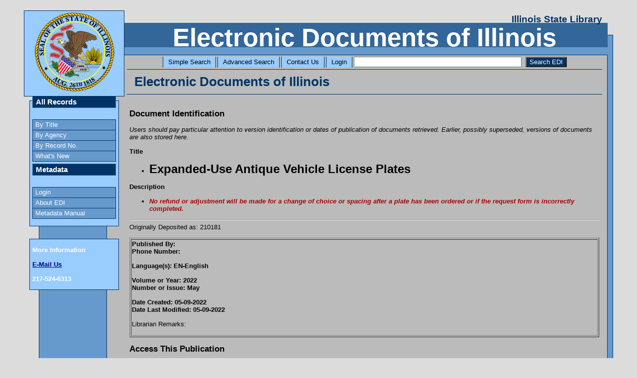

--- FILE ---
content_type: text/html; charset=UTF-8
request_url: http://www.ediillinois.org/ppa/meta/html/00/00/00/10/38/85.html
body_size: 6258
content:
<!DOCTYPE HTML PUBLIC "-//W3C//DTD HTML 4.01//EN" 
	"http://www.w3.org/TR/html4/strict.dtd"> 
<html lang="en"> 
	<head> 
		<meta http-equiv="Content-Type" content="text/html; charset=iso-8859-1"> 
		<link rel="stylesheet" type="text/css" href="http://www.finditillinois.org/includes/st_gargoyles_v4.css" media="screen"> 

		<style type="text/css">
		<!-- 
			@import "http://www.finditillinois.org/includes/st_gargoyles.css";
			@import "http://www.finditillinois.org/includes/st_gargoyles_theme.css";
		-->
		</style> 
		<script type="text/javascript" src="http://www.finditillinois.org/includes/ruthsarian_utilities.js"></script> 

		<script type="text/javascript"> 
		<!--
			if ( ( typeof( NN_reloadPage ) ).toLowerCase() != 'undefined' ) { NN_reloadPage( true ); }
			if ( ( typeof( opacity_init  ) ).toLowerCase() != 'undefined' ) { opacity_init(); }
			if ( ( typeof( set_min_width ) ).toLowerCase() != 'undefined' ) { set_min_width( 'pageWrapper' , 600 , true ); }
		//-->
		</script> 		
		<script language="javascript"> 
        function switchMenu(obj) {
        	var el = document.getElementById(obj);
            if ( el.style.display != 'none' ) {
				el.style.display = 'none';
            } else {
                el.style.display = '';
            }
        }
        </script> 
		<title>The Illinois State Library : Electronic Documents of Illinois</title> 
 
	</head> 
	<body> 
		<div id="pageWrapper"> 
			<div id="outerColumnContainer"> 
				<div id="innerColumnContainer"> 
					<div id="middleColumn"> 
						<div id="masthead" class="inside"> 
<h1>Illinois State Library</h1> 
<h2>Electronic Documents of Illinois</h2> 
							<hr class="hide"> 
						</div> 
						<div id="content"> 
 
 
<div class="hnav bottomBorderOnly">

			<form method="get" action="http://www.ediillinois.org:8080/xtf/search">
                        <ul class="nshnav">

                                <li><a href="http://www.ediillinois.org:8080/xtf/search?smode=simple">Simple Search</a><span class="divider"> : </span></li>
                                <li><a href="http://www.ediillinois.org:8080/xtf/search?smode=advanced">Advanced Search</a><span class="divider"> : </span></li>
                                <li><a href="mailto:wechelbarger@ilsos.net">Contact Us</a></li>
                                <li><a href="http://www.finditillinois.org/metadata/">Login</a></li>
                                <li><input type="text" name="keyword" size="40">&nbsp; <input style="background-color:#003366; color:#ffffff;" type="submit" value="Search EDI"/></li>

                        </ul>
			</form>

                        <hr class="hide">
                </div>
 
<h3 class="pageTitle">Electronic Documents of Illinois</h3> 
							<div id="contentColumnContainer"> 
								<div id="innerContent"> 
									<div class="inside">

<h4>Document Identification</h4>
<i>Users should pay particular attention to version identification or dates of publication of documents retrieved. Earlier, possibly superseded, versions of documents are also stored here.</i>
<p />	
<strong>Title</strong>
<ul>
<li><h2>Expanded-Use Antique Vehicle License Plates</h2></li>
</ul>
<p />
<strong>Description</strong>
<ul>
<li><em>No refund or adjustment will be made for a change of choice or spacing after a plate has been ordered or if the request form is incorrectly completed.</em></li>
</ul>
<p />
<hr />
Originally Deposited as: 210181
<p />
<table border="1" width="100%">
	<tr>
		<td width = "100%">
	<strong>Published By: </strong><br />
	<strong>Phone Number:  </strong><p />
	<strong>Language(s): EN-English</strong><p />
	<strong>Volume or Year: 2022</strong><br />
	<strong>Number or Issue: May</strong><p />
	<strong>Date Created: 05-09-2022</strong><br />
	<strong>Date Last Modified: 05-09-2022</strong><p />
	Librarian Remarks: <em></em><p />

		</td>
	</tr>
</table>
<h4>Access This Publication</h4>
	<p />
<strong>1</strong>. <strong>Expanded-Use Antique Vehicle License Plates</strong> (<a href="/ppa/docs/00/00/00/10/38/85/VSD845.2WEB.pdf">VSD845.2WEB.pdf</a>).<br/>
Document Size: Software: Acrobat Distiller Version: 21.0<p />

									</div> 
									<hr class="hide"> 
								</div> 
								<div class="clear"></div> 
							</div> 
						</div> 
					</div> 
					<div id="leftColumn"> 
						<div class="inside"> 
 
<div id="cornerLogo"> 
	<div class="placeHolder"> 
		<center><img src="http://www.finditillinois.org/images/ilseal.png" height="165px" width="165px" alt="Seal of the State of Illinois" /></center>
	</div> 
</div> 
 
<div id="mainMenu">
<div class="leftBlock"> 
        <h3>All Records</h3>
        <div class="vnav">
                <ul>
                        <li><a href="http://www.ediillinois.org:8080/xtf/search?sort=SiteTitle&smode=FirstWord&FirstWord=0*;">By Title</a></li>
                        <li><a href="http://www.ediillinois.org:8080/xtf/search?sort=Organization&smode=FirstOrganization&FirstOrganization=a*;">By Agency</a></li>
                        <li><a href="http://www.ediillinois.org:8080/xtf/search?sort=XMLRecordID&smode=FirstRecordID&FirstRecordID=00*;">By Record No.</a></li>
                        <li><a href="http://www.ediillinois.org/ppa/index/WhatsNew.html">What's New</a></li>
			<p />
                </ul>
		<p />
        </div>
	<p>


</p>
	<h3>Metadata</h3> 
	<div class="vnav"> 
		<ul>
                        <li><a href="http://www.finditillinois.org/metadata/">Login</a></li>
			<li><a href="http://www.ediillinois.org/ppa/help/About.html">About EDI</a></li>
			<li><a href="http://www.ediillinois.org/ppa/images/ediHelp.pdf">Metadata Manual</a></li>
			<p />
		</ul>
		<p />
 
	</div> 
</div> 

<div class="leftBlock"> 
	<p /> 
	<strong>More Information</strong> 
	<p />
	<strong><a href="mailto:islcat@ilsos.net">E-Mail Us</a></strong>
	<p />
	<strong>217-524-6313</strong>
	<p />	
</div> 
</div>
 
							<hr class="hide"> 
						</div> 
					</div> 
					<div id="footer"> 
 
<p> 
	A service of the Illinois State Library and the Office of the Secretary of State and State Librarian<br />
Generated: <em>Fri 13 Jun 2025 07:30:51 CDT</em>	
</p> 
 
						<hr class="hide"> 
					</div> 
					<div class="clear"></div> 
				</div> 
			</div> 
		</div> 
 
	</body>
</html>


--- FILE ---
content_type: text/css
request_url: http://www.finditillinois.org/includes/st_gargoyles_v4.css
body_size: 2443
content:
@charset "iso-8859-1";

/*******************************************************************************
*  st_gargoyles_v4.css : 2004.08.30
* -----------------------------------------------------------------------------
*  Version 4  browser specific stylesheet (primarily for IE4 & NN4)
*
*  This CSS will be seen by all browsers. So it is important that everything
*  defined in this stylesheet is redefined in st_gargoyles.css. Otherwise we
*  run the risk of a v4 style cascading down to a  v5 or better browser, which
*  could break the layout.
*******************************************************************************/

a, a:link, a:visited, a:active
{
	color: #000099;
	text-decoration: underline;
}
a:hover
{
	color: #ff0000;
	text-decoration: none;
}
.clear
{
	clear: both;
}
#leftColumn .hide
{
	display: none;
}
body
{
	font-family: arial, helvetica, sans-serif;
	/*/*/	font-size: 80%;	/* */
	background-color: #dcdcdc;
	color: #000000;	
}
#outerColumnContainer
{
	padding-left: 200px;
}
#leftColumn
{
	position: absolute;
	left: 0;
	top: 5px;
	width: 200px;
}
#leftColumn .inside
{
	padding: 0 5px;
}
.leftBlock
{
	margin: 10px;
}
.leftBlock ul, .leftBlock ul li
{
	margin: 0;
	list-style-type: none;
}
.leftBlock ul li
{
	padding-bottom: 5px;
}
#masthead h1
{
	font-size: 120%;
	text-align: right;
	margin: 0;
}
#masthead h2
{
	font-size: 200%;
	text-align: center;
	margin: 0;
}
.leftBlock h3
{
	font-size: 110%;
	margin-bottom: 0;
	padding-bottom: 0;
}
td, th
{
	vertical-align: top;
}
.bookmark
{
	float: right;
}
.bookmark a
{
	color: #000;
}
.bookmark img
{
	border-width: none;
}
.vnav ul, .vnav ul li
{
	margin: 0;
	padding: 0;
	list-style: none;
}
#footer
{
	text-align: center;
}

/*/*//*/
	body
	{
	}
	.leftBlock
	{
		margin: 0 10px 10px;
	}
	.leftBlock ul
	{
		margin: 0 0 0 -2em;
	}
	th, td, div
	{
		color: #000;
	}
	td a
	{
		color: #009;
	}
	.askLibraries td input
	{
		margin-top: 5px;
	}
	ul.nshnav, ul.nshnav li
	{
		list-style-type: none;
	}
	ul.nshnav
	{
		margin: 0 0 0 -2em;
	}
	ul.nshnav li
	{
		list-style: none;
		display: inline;
	}
	.vnav
	{
		margin: 0;
		padding: 0;
		margin-top: -1em;
	}
	#mainMenu 
	{
		margin-top: 1em;
	}

/* End NN4 Hacks */

/******************************************************************************/



--- FILE ---
content_type: text/css
request_url: http://www.finditillinois.org/includes/st_gargoyles.css
body_size: 9983
content:
@charset "iso-8859-1";

/*******************************************************************************
*  st_gargoyles.css : 2005.06.28
* -----------------------------------------------------------------------------
*  A modification on the Skidoo Too layout
*******************************************************************************/

/* begin with generic selectors so that they can be overridden if needed
 * by classes deeper in the stylesheet
 */
.clear
{
	clear: both;
	padding-bottom: 1px;	/* for Gecko-based browsers */
	margin-bottom: -1px;	/* for Gecko-based browsers */
}
.hide, .divider
{
	display: none;
}
.inside
{
	/* glitch in IE caused by vertical padding in this class, so 0 padding is
	 * set here and those blocks that need the vertical padding must be 
	 * applied to the parent element. the purpose of this class is to provide
	 * horizontal padding without using hacks to get around IE's broken box 
	 * model. so it's okay to apply vertical padding to the parent element, 
	 * just not horizontal padding.
	 */
	padding: 0 1em;
}

/* margin values and font sizes for headings, and margins on paragraphs
 * and lists are not consistent across browser platforms. to achieve a
 * consistent look we need to explicity set these values here. it may
 * seem an odd way to declare the margins like this but you never
 * know what kind of horizontal padding a browser may be using on an
 * element, and I only want to change the vertical padding.
 *
 * pixels are used here, rather than ems, because I want a consistent
 * margin on the different headings. if I use ems, 1em for an h1 element
 * is much larger than 1em on an h6 element. I don't wnat this.
 *
 * salt to taste
 */
ul, ol, dl, p, h1, h2, h3, h4, h5, h6
{
	margin-top: 14px;
	margin-bottom: 14px;
	padding-top: 0;
	padding-bottom: 0;
}
h1
{
	font-size: 220%;
}
h2
{
	font-size: 190%;
}
h3
{
	font-size: 160%;
}
h4
{
	font-size: 130%;
}
h5
{
	font-size: 100%;
}
h6
{
	font-size: 70%;
}

/* alter some HTML elements' default style
 */
a, a:link, a:visited, a:active
{
	text-decoration: underline;
}
a:hover
{
	text-decoration: none;
}
a img
{
	border-width: 0;
}
code
{
	font-family: "Courier New", Courier, monospace;
}
label
{
	cursor: pointer;
}
table
{
	font-size: 100%;
}
td, th
{
	vertical-align: top;
}
span.strike
{
	text-decoration: line-through;
}

/* now we craft the core layout of the page. this includes positioning and
 * gutter space. colors and fonts should not come into play at this point.
 * when defining a border, default it's color to white which is probably
 * the safest thing to do.
 */
body
{
	padding: 70px 0 20px 0;
	margin: 0 3%;
	min-width: 35em;	/* IE doens't understand this property. I use ems rather
				   than pixels so that the layout shouldn't break even
				   when the browser's default size is set very large */
	background-color: #fff;
	color: #000;
	font-size: 100.1%;
}
#pageWrapper
{
	border: solid 1px #000;
	border-width: 1px;
	margin: 0 10px 0 40px;	/* set side margins here 'cause IE doesn't like it set
				   on the body element */
	width: auto;
	background-color: #cccccc;
	color: #000;
}
#outerColumnContainer
{
	/* reserves space for the left and right columns. you can use either
	 * padding, margins, or borders, depending on your needs. however you 
	 * can use the border method to create a background color for both left
	 * and right columns
	 */
	padding: 0 0 0 135px;
}
#innerColumnContainer
{
	width: 100%;
	z-index: 1;
}
#middleColumn
{
	float: right;
	margin: 0 0 0 -1px;
	width: 100%;
	z-index: 1;
}
#masthead
{
	background-color: #ddd;
	color: #000;
	border: solid 1px #000;
	left: auto;
	margin: 0 10px -25px 30px;
	padding: 0 10px;
	position: relative;
	text-align: center;
	top: -25px;
	width: auto;
	/* \*/
		position: static;
		margin-top: -25px;
		margin-bottom: 0;
		top: auto;
	/* Because IE5/Mac doesn't like this method and a small rendering
	 * bug in Mozilla creeps in on the right masthead border using 
	 * relative positioning.
	 */
}
#masthead h1
{
	font-size: 150%;
	left: auto;
	margin: 0 0 -1em 0;
	padding: 0;
	position: relative;
	text-align: right;
	top: -1em;
	width: 100%;
}
#masthead h2
{
	color: #000;
	font-size: 400%;
	line-height: 1em;
	margin: 0 0 -0.14em 0;
	padding: 0;
	text-align: center;
}
#content
{
	background-color: #eeeeee;
	color: #ff0000;
	border: solid 1px #333333;
	margin: 15px 10px 0 0;
	padding: 0 10px 0 40px;
}
#content h3.pageTitle
{
	border: solid 1px #000;
	border-width: 0 0 1px 0;
	font-size: 200%;
	margin: 0;
	padding: 10px 15px;
}
#contentColumnContainer
{
	width: 100%;
	margin: 10px 30% 10px 0;
}


#innerContent
{
	float: left;
	margin: 0 -1px 0 0;
	width: 100%;
}
#rightColumn
{
	/*	R = #contentColumnContainer's right margin width
	 *	N = width for #rightColumn
	 *	------------------------------------------------
	 *	N = R / ( ( 100 - R ) / 100 )
	 */

	float: right;
	width: 0%;
	margin: 0;
}
#leftColumn
{
	float: left;
	left: auto;		/* reset v4 css */
	margin: -50px -24px 0 -155px;
	position: relative;	/* reset v4 css */
	top: auto;		/* reset v4 css */
	width: 180px;
	z-index: 4;
}
#leftColumn .inside
{
	padding: 0;
}

#innerContent .inside {
	padding: 5px;
}

#cornerLogo
{
	width: 180px;
	height: 171px;
	margin: 0 -11px;
	overflow: visible;
	position: relative;
	z-index: 10;
}
#cornerLogo .placeHolder
{
	width: 200px;
	height: 100%;
	border: solid 1px #000;
	background-color: #99ccff;
	color: #000;

	/* IE/Mac is really anal about the right margins on this and the
	 * parent object. It's forced me to go absolute positioned to
	 * keep IE/Mac in line.
	 */
	position: absolute;
	top: auto;
	left: 0;
}
#cornerLogo .placeHolder p
{
	text-align: center;
}
.leftBlock
{
	background-color: #ddd;
	border: solid 1px #000;
	margin: 25px 0;
	padding: 0 5px;
	z-index: 9;
	min-width: 0;
}
.leftBlock .vnav
{
	margin: -1px 0 5px 0;
}
.leftBlock h3
{
	background-color: #ddd;
	color: #000;
	border: solid 1px #000;
	font-size: 120%;
	margin: -10px 0 0 0;
	padding: 2px 6px;
}

.labelEmphasis {
	color: #aa0000;
	font-weight: bold;
}

#mainMenu
{
	margin-top: -15px;
}
#mainMenu .vnav
{
	margin-top: 23px;
}
.leftTextBlock
{
	font-size: 88%;
	padding: 0 7px;
}
.leftTextBlock p
{
	margin: 5px 0;
}
#footer
{
	clear: right;
	padding: 10px 24px 10px 34px;
}
#footer p
{
	padding: 0;
	margin: 0;
}


/* vertical navigation stuff. mostly exactly as seen in the vnav.css styleheet
 * in the original skidoo layout.
 */
.vnav
{
	margin: 10px 0;
}
.vnav ul, .vnav ul li
{
	margin: 0;
	padding: 0;
	list-style-type: none;
	display: block;
}
.vnav ul
{
	border: solid 1px #000;
	border-bottom-width: 0;
}
.vnav ul li
{
	border-bottom: solid 1px #000;
}
.vnav ul li, .vnav ul li a
{
	margin: 0;
	padding: 0;
	line-height: normal;
	display: block;
}
.vnav ul li a
{
	display: block;
	padding: 2px 5px 3px 5px;
	min-width: 0;	/* hack to force hasLayout in IE7 */
}
.vnav ul li a, .vnav ul li a:link, .vnav ul li a:visited, .vnav ul li a:active, .vnav ul li a:hover
{
	text-decoration: none;
	cursor: pointer;
}
.vnav h3
{
	margin-bottom: 0;
	padding-bottom: 0;
	font-size: 126%;
}

/* horizontal navigation stuff. mostly exactly as seen in the hnav.css styleheet
 * in the original skidoo layout.
 */
.hnav
{
	border: solid 1px #000;
	margin: 0;
	padding: 3px 0 4px 0;
	white-space: nowrap;
}
.hnav ul span.divider
{
	display: none;
}
* html .HNAV
{
	padding: 0;	/* IE5/Win will resize #hnav to fit the heights of its
			   inline children that have vertical padding. So this
			   incorrect case selector will remove that padding */
}
.hnav ul
{
	text-align: center;
	list-style-type: none;
	line-height: normal;
	margin: 0;
	padding: 0;
}
.hnav ul li
{
	display: inline;
	white-space: nowrap;
	margin: 0;
}
.hnav ul li a, .hnav ul li a:link, .hnav ul li a:visited, .hnav ul li a:active, .hnav ul li a:hover
{
	margin: 0 -1px 0 0;
	padding: 3px 10px 4px 10px;
	border-left: solid 1px #000;
	border-right: solid 1px #000;
	cursor: pointer;
}
.hnav ul li a, .hnav ul li a:link, .hnav ul li a:visited, .hnav ul li a:active, .hnav ul li a:hover
{
	text-decoration: none;
}


/* some generic/utility selectors
 */
.bottomBorderOnly
{
	border-width: 0 0 1px 0;
}

/* WHY IE Sucks:
 * 	It's the hasLayout hack. This silly thing that IE needs to render elements
 *	correctly. It's dumb. It's annoying. Try removing this block of CSS
 *	and watch IE crumble.
 */
* html #masthead,
* html #masthead h2,
* html #leftColumn,
       .leftBlock h3, 
* html #rightColumn
{
	position: relative;
}
* html #innerColumnContainer
{
	/* \*/
		position: relative;
	/* because IE Mac doesn't do z-index right with this element having a
	 * a position value of relative.
	 */
}
* html #masthead,
* html #content,
* html #contentColumnContainer,
* html .vnav,
* html .vnav ul li a/**/,
* html .hnav, 
* html .hnav ul li a,
* html .leftBlock,
* html .leftBlock h3
{
	/* \*/
		height: 0.01%;
	/* the empty comment in the .vnav ul li a selector is to keep that 
	 * particular selector from being processed by IE5.0/Win
	 */
	min-width: 0;
}
* html div
{
	overflow: visible;
}
* html body
{
	/* \*/
		word-wrap: break-word;
	/* invalid CSS but keeps IE from breaking horribly under narrow viewports */
}

/* IE7 with the same hasLayout issues but the star-html hack no longer works
   so we get a little more creative */
*:first-child+html #pageWrapper,
*:first-child+html div.leftBlock h3  {
	min-width: 0;
}

/******************************************************************************/
